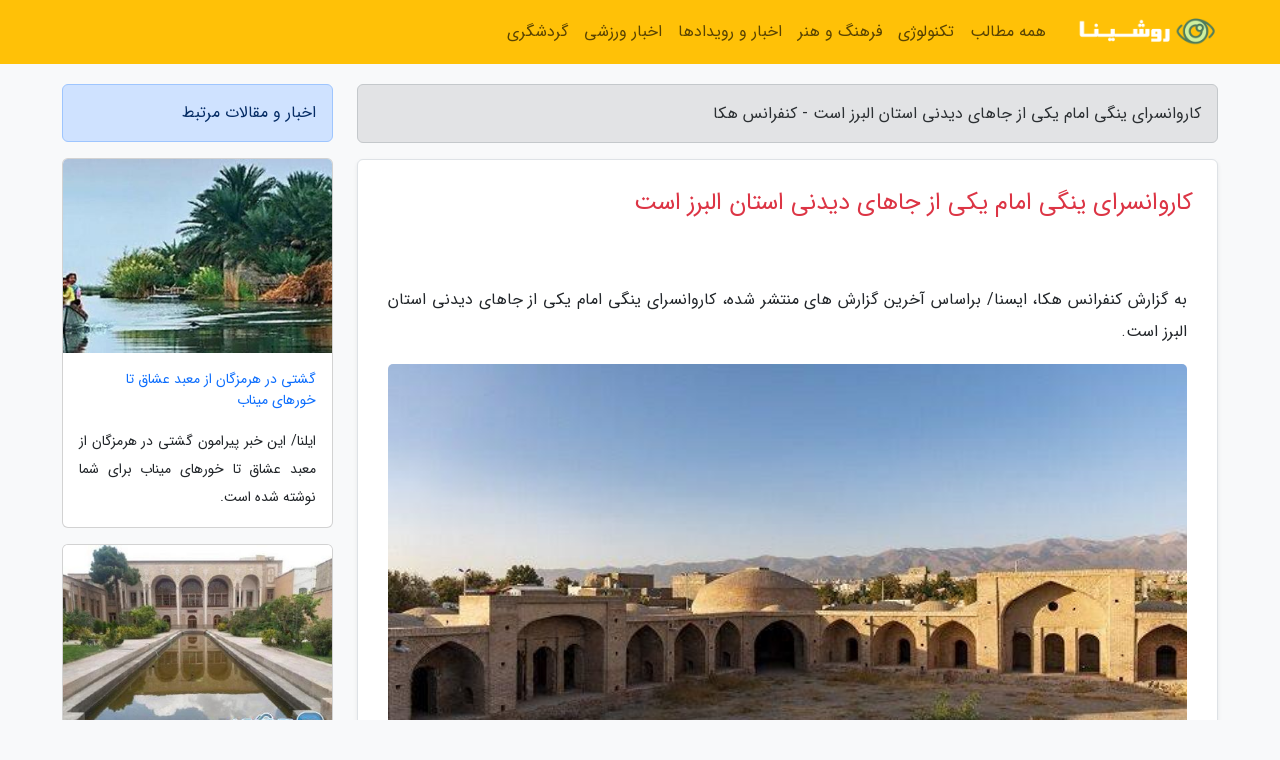

--- FILE ---
content_type: text/html; charset=UTF-8
request_url: https://hecaconf.ir/post/%DA%A9%D8%A7%D8%B1%D9%88%D8%A7%D9%86%D8%B3%D8%B1%D8%A7%DB%8C-%DB%8C%D9%86%DA%AF%DB%8C-%D8%A7%D9%85%D8%A7%D9%85-%DB%8C%DA%A9%DB%8C-%D8%A7%D8%B2-4061
body_size: 6102
content:
<!doctype html>
<html dir="rtl">
<head prefix="og: http://ogp.me/ns# fb: http://ogp.me/ns/fb# article: http://ogp.me/ns/article#">
<meta charset="utf-8" >
<title>کاروانسرای ینگی امام یکی از جاهای دیدنی استان البرز است - کنفرانس هکا</title>
<meta name="robots" content="index" >
<link rel="canonical" href="https://hecaconf.ir/post/%DA%A9%D8%A7%D8%B1%D9%88%D8%A7%D9%86%D8%B3%D8%B1%D8%A7%DB%8C-%DB%8C%D9%86%DA%AF%DB%8C-%D8%A7%D9%85%D8%A7%D9%85-%DB%8C%DA%A9%DB%8C-%D8%A7%D8%B2-4061" >
<meta property="og:url" content="https://hecaconf.ir/post/%DA%A9%D8%A7%D8%B1%D9%88%D8%A7%D9%86%D8%B3%D8%B1%D8%A7%DB%8C-%DB%8C%D9%86%DA%AF%DB%8C-%D8%A7%D9%85%D8%A7%D9%85-%DB%8C%DA%A9%DB%8C-%D8%A7%D8%B2-4061" >
	
<meta http-equiv="X-UA-Compatible" content="IE=edge">
<meta name="viewport" content="width=device-width, initial-scale=1.0" >	
<link rel="stylesheet" href="/module/template/framework/css/bootstrap.rtl.min.css" type="text/css" >
<link rel="stylesheet" type="text/css" href="/module/template/framework/css/style.css" >	
<meta name="twitter:card" content="summary_large_image" >
<meta name="twitter:domain" content="hecaconf.ir" >
<meta property="og:type" content="article">
<meta property="article:publisher" content="https://hecaconf.ir" >
<meta property="og:title" content="کاروانسرای ینگی امام یکی از جاهای دیدنی استان البرز است - کنفرانس هکا" >
<meta property="fb:app_id" content="1147311521992329" >
<meta property="og:image" content="https://hecaconf.ir/upload/2024/02/25/4bc741651980e6-b8f03f521716a-eaea2a85.jpg" >
<meta property="og:site_name" content="کنفرانس هکا" >
<meta name="description" content="ایسنا/ براساس آخرین گزارش های منتشر شده، کاروانسرای ینگی امام یکی از جاهای دیدنی استان البرز است. - کنفرانس هکا" >
<meta property="og:description" content="ایسنا/ براساس آخرین گزارش های منتشر شده، کاروانسرای ینگی امام یکی از جاهای دیدنی استان البرز است. - کنفرانس هکا"  >
  
<script src="/module/template/framework/js/function.js?lastmod=1768720104"></script>


<link rel="icon" href="/favicon.ico" type="image/x-icon">
<link rel="stylesheet" href="/module/template/framework/css/fontawesome.css">
<!--[if lt IE 9]>
<script src="/module/template/framework/js/bootstrap/html5shiv.min.js" ></script>
<script src="/module/template/framework/js/bootstrap/respond.min.js" ></script>
<![endif]-->
</head>
<body class="bg-light">
<div class="container-fluid bg-light position-relative pt-5">	
<div id="sitebody" class="mt-3">
<header>
<div class="row header">
<div class="col-sm-12">
</div>	
</div>	
</header><div class="row main-content">
<div class="container">
<div class="row">
<div class="col-lg-9 col-md-8 mb-5">
<article>	
<div class="breadcrumb alert alert-secondary">
<h1 class="h6 m-0"> 	
کاروانسرای ینگی امام یکی از جاهای دیدنی استان البرز است - کنفرانس هکا</h1>	
</div>
	
<div>
<div class="card shadow-sm border rounded p-0 mb-5 bg-white text-dark w-100 position-relative">
<h2 class="p-4 h4 text-danger mb-n4">کاروانسرای ینگی امام یکی از جاهای دیدنی استان البرز است</h2>
<div class="custom-content card-body">
<div class="card-text">
<p>به گزارش کنفرانس هکا، ایسنا/ براساس آخرین گزارش های منتشر شده، کاروانسرای ینگی امام یکی از جاهای دیدنی استان البرز است.</p></div>	
<picture>	
<source media="(max-width: 480px)" srcset="/upload/2024/02/25/cache/thum_4bc741651980e6-b8f03f521716a-eaea2a85.jpg">
<img src="https://hecaconf.ir/upload/2024/02/25/4bc741651980e6-b8f03f521716a-eaea2a85.jpg" alt="کاروانسرای ینگی امام یکی از جاهای دیدنی استان البرز است" class="card-img-top" title="کاروانسرای ینگی امام یکی از جاهای دیدنی استان البرز است">
</picture>	

<div class="card-text mt-3">	
<p>کاروانسرای ینگی امام واقع در شهرک ینگی امام شهر هشتگرد ساوجبلاغ در استان البرز یکی از کاروانسراهایی است که در پرونده زنجیره ای کاروانسراهای ایران در چهل و پنجمین نشست کمیته میراث جهانی یونسکو در ریاض عربستان به ثبت جهانی رسید. کاروانسرای چهار ایوانی ینگی امام بنایی است منسوب به شاه عباس صفوی که در میانه راه تهران-قزوین در جوار تپه ای تاریخی و مزار دو امامزاده بنا شد. این کاروانسرا سه دوره رونق داشته است: دوره اول، زمان احداث آن در عهد صفویان و دوره دوم، قبل از حکومت محمد شاه قاجار و دوره سوم، مقارن با نخستین سفرناصرالدین شاه قاجار به فرنگ.</p><p>این بنا در دوره نخست کاروانسرایی چهار ایوانی بود، در دوره دوم بالاخانه ای بر فراز ایوان جنوبی آن ساختند و ورودی بنا را از ضلع شرقی به ضلع جنوبی منتقل کردند. در دوره سوم هم همزمان با احداث راه ارابه تهران - قزوین در سال 1296 این کاروانسرا طبق الگوی مهمانخانه های فرنگی تعمیر و تجهیز شد و باغی به آن افزودند و از آن پس آن را مهمانخانه نامیدند. کاروانسرا یا مهمانخانه ینگی امام از منزل های معتبر راه به شمار می آمد و بسیار از رجال و سیاحان حتی محمد شاه و مظفرالدین شاه قاجار بدانجا رفته اند. این مهمانخانه بعد از نخستین سفر مظفرالدین شاه به فرنگ دچار حریق شد و بعد از آن متروک ماند.</p><p>عکس از: معصومه علی اکبر </p><span class="post-source">منبع: همگردی</span></div>	
</div>
<!--
<div class="text-center my-4 px-5 d-flex">
<div class="a2a_kit a2a_kit_size_32 a2a_default_style mx-auto">
<a class="a2a_button_twitter"></a>
<a class="a2a_button_linkedin"></a>
<a class="a2a_button_pinterest"></a>
<a class="a2a_button_telegram"></a>
<a class="a2a_button_reddit"></a>
<a class="a2a_button_tumblr"></a>
<a class="a2a_button_blogger"></a>
<a class="a2a_button_google_gmail"></a>
</div>
</div>		
<script async src="https://static.addtoany.com/menu/page.js"></script>
-->
<div class="p-4 border-top">
<div class="row small">
<span class="col-lg-3 col-sm-6">انتشار: <span content="2024-02-25 11:27:08" >6 اسفند 1402</span></span>

<span class="col-lg-3 col-sm-6">بروزرسانی: <span content="2024-02-25 11:27:08" >6 اسفند 1402</span></span>

<span class="col-lg-3 col-sm-6">
گردآورنده: <span >hecaconf.ir</span>
</span>
<span class="col-lg-3 col-sm-6">شناسه مطلب: 15407</span>
</div>
</div>
</div>
	
<div class="card w-100 mb-5 shadow-sm"><h3 class="heads commenthead h6 card-header alert-secondary" id="commenthead"><span>به "کاروانسرای ینگی امام یکی از جاهای دیدنی استان البرز است" امتیاز دهید</span></h3><div class="comments card-body"><div class="vote" id="votbox"><form action="/module/component/comment/comment-process.php" method="post" class="form-inline d-inline-block"><span class="votetext px-0 form-check d-inline-block">امتیاز دهید: </span><span class="form-check-xs form-check-inline"><label class="form-check-label ps-1" for="inlineRadio1">1</label>
			<input  class="form-check-input" type="radio" id="inlineRadio1" name="rate" value="1"> </span><span class="form-check-xs form-check-inline"><label class="form-check-label ps-1" for="inlineRadio2">2</label>
			<input  class="form-check-input" type="radio" id="inlineRadio2" name="rate" value="2"> </span><span class="form-check-xs form-check-inline"><label class="form-check-label ps-1" for="inlineRadio3">3</label>
			<input  class="form-check-input" type="radio" id="inlineRadio3" name="rate" value="3"> </span><span class="form-check-xs form-check-inline"><label class="form-check-label ps-1" for="inlineRadio4">4</label>
			<input  class="form-check-input" type="radio" id="inlineRadio4" name="rate" value="4"> </span><span class="form-check-xs form-check-inline"><label class="form-check-label ps-1" for="inlineRadio5">5 </label>
			<input  class="form-check-input" type="radio" id="inlineRadio5" name="rate" value="5"> </span><input type="hidden" name="c_id" value="15407"><input type="hidden" name="c_type" value="post"><input type="hidden" name="c_url" value="/post/%DA%A9%D8%A7%D8%B1%D9%88%D8%A7%D9%86%D8%B3%D8%B1%D8%A7%DB%8C-%DB%8C%D9%86%DA%AF%DB%8C-%D8%A7%D9%85%D8%A7%D9%85-%DB%8C%DA%A9%DB%8C-%D8%A7%D8%B2-4061"><input type="hidden" name="c_vote" value="1"><button class="btn btn-warning" type="submit">رای</button></form></div></div></div>
			<script>
			function getCookie(cname) {
			  let name = cname + "=";
			  let decodedCookie = decodeURIComponent(document.cookie);
			  let ca = decodedCookie.split(";");
			  for(let i = 0; i <ca.length; i++) {
				let c = ca[i];
				while (c.charAt(0) == " ") {
				  c = c.substring(1);
				}
				if (c.indexOf(name) == 0) {
				  return c.substring(name.length, c.length);
				}
			  }
			  return "";
			}
			function checkCookie() {
			
			  let vote = getCookie("post-15407");
			  if (vote != "") {
			  	var votes=document.getElementById("votbox").innerHTML="امتیاز شما: " + vote;
			  }
			}
			
			checkCookie();
			</script><div class="card w-100 shadow-sm"><h4 class="heads commenthead h6 card-header alert-secondary"><span>دیدگاه های مرتبط با "کاروانسرای ینگی امام یکی از جاهای دیدنی استان البرز است"</span></h4><div class="respond card-body"><span class="comment_title small card-header w-100 mb-3 d-block text-danger">* نظرتان را در مورد این مقاله با ما درمیان بگذارید</span><div><form action="#" method="POST" class="comment-form" id="comment-form" ><div id="replytoname" class="alert-info mb-3 w-100"></div><div id="name-group" class="form-group mb-3"><input type="text" class="form-control bg-light" name="name" placeholder="نام (لازم)"></div><div id="email-group" class="form-group mb-3"><input style="direction:rtl;text-align:right" type="text" class="form-control bg-light" name="email" id="commentformemail" placeholder="ایمیل (لازم - نمایش داده نمی‌شود)"></div><div id="phone-group" class="form-group mb-3"><input type="text" class="form-control bg-light" name="phone" placeholder="شماره موبایل (اختیاری - نمایش داده نمی‌شود)"></div><div id="comment-group" class="form-group mb-3"><textarea class="form-control bg-light" name="comment" cols="45" rows="8" placeholder="دیدگاه یا سوال (لازم)"></textarea></div><div id="captcha-group" class="form-group mb-3"><label class="captcha mb-3">سوال اتفاقی: نام پایتخت ایران چیست؟</label><input type="text" class="form-control bg-light" name="captcha"></div><input type="hidden" class="form-control" name="content_id" value="15407"><input type="hidden" class="form-control" name="content_type" value="post"></form><button class="btn btn-success mb-3" onclick="myformhandler('comment-form','/module/component/comment/comment-process.php','formalert',false)" >ارسال</button> <span class="formalert"></span></div></div></div>	
</div>
</article>	
</div>	

<div id="sidebar" class="col-lg-3 col-md-4 mb-5">
<aside>	
	


<div class="tourel-head alert alert-primary">اخبار و مقالات مرتبط</div>

<div class="posts printhide sidposts card mb-3">
<div class="imgtitle">
<img class="card-img-top mb-3" src="/upload/2024/03/27/cache/thum_b3f9a5bd8-e684db01250d013-e7c3f5595d93.jpg" alt="گشتی در هرمزگان از معبد عشاق تا خورهای میناب">
<a class="poststitle d-block px-3 small text-decoration-none" href="/post/%DA%AF%D8%B4%D8%AA%DB%8C-%D8%AF%D8%B1-%D9%87%D8%B1%D9%85%D8%B2%DA%AF%D8%A7%D9%86-%D8%A7%D8%B2-%D9%85%D8%B9%D8%A8%D8%AF-%D8%B9%D8%B4%D8%A7%D9%82-4675">
گشتی در هرمزگان از معبد عشاق تا خورهای میناب</a>
</div>
<div class="card-body">
<p class="description small p-0 m-0 text-justify">
ایلنا/ این خبر پیرامون گشتی در هرمزگان از معبد عشاق تا خورهای میناب برای شما نوشته شده است.</p>
</div>
</div>


<div class="posts printhide sidposts card mb-3">
<div class="imgtitle">
<img class="card-img-top mb-3" src="/upload/2024/03/17/cache/thum_73af9f35c45dd72-5581b5785d-85e30aab1012.jpg" alt="برترین زمان سفر به تبریز با ماشین شخصی">
<a class="poststitle d-block px-3 small text-decoration-none" href="/post/%D8%A8%D9%87%D8%AA%D8%B1%DB%8C%D9%86-%D8%B2%D9%85%D8%A7%D9%86-%D8%B3%D9%81%D8%B1-%D8%A8%D9%87-%D8%AA%D8%A8%D8%B1%DB%8C%D8%B2-%D8%A8%D8%A7-%D9%85%D8%A7%D8%B4%DB%8C%D9%86-9799">
برترین زمان سفر به تبریز با ماشین شخصی</a>
</div>
<div class="card-body">
<p class="description small p-0 m-0 text-justify">
تبریز، شهری کهن و افسونگر، در آغوش کوهستان های سربفلک کشیده آذربایجان، همیشه گردشگران را با غنای تاریخی و جاذبه های بی نظیر خود خیره می نماید. شهر باستانی تبریز، با معماری اسلامی خیره کننده، بازارهای پرجنب وجوش سنتی، و آثار تاریخی و فرهنگی فراوان، گنجینه ای ارزشمند از میراث ایرانی...</p>
</div>
</div>


<div class="posts printhide sidposts card mb-3">
<div class="imgtitle">
<img class="card-img-top mb-3" src="/upload/2024/03/09/cache/thum_587cbdaab519e-c883d7d705cb7-4e0a028a8221a.jpg" alt="سفرنوروزی به زنده ترین گوشه تاریخ ایران">
<a class="poststitle d-block px-3 small text-decoration-none" href="/post/%D8%B3%D9%81%D8%B1%D9%86%D9%88%D8%B1%D9%88%D8%B2%DB%8C-%D8%A8%D9%87-%D8%B2%D9%86%D8%AF%D9%87-%D8%AA%D8%B1%DB%8C%D9%86-%DA%AF%D9%88%D8%B4%D9%87-7980">
سفرنوروزی به زنده ترین گوشه تاریخ ایران</a>
</div>
<div class="card-body">
<p class="description small p-0 m-0 text-justify">
 اینک که نرم نرمک بهار از راه می رسد، تبریز سبز و کهن نیز زیباتر و آراسته تر و مشتاق تر از هرسال، دروازه های تاریخی اش را در نوروز 1403 به روی مسافران مشتاقش می گشاید.</p>
</div>
</div>


<div class="posts printhide sidposts card mb-3">
<div class="imgtitle">
<img class="card-img-top mb-3" src="/upload/2024/03/03/cache/thum_7f22f310e64-e9288fcb2be4c83d3-84c13461374f2f9.jpg" alt="سفر 20 اینفلوئنسر چینی به ایران">
<a class="poststitle d-block px-3 small text-decoration-none" href="/post/%D8%B3%D9%81%D8%B1-20-%D8%A7%DB%8C%D9%86%D9%81%D9%84%D9%88%D8%A6%D9%86%D8%B3%D8%B1-%DA%86%DB%8C%D9%86%DB%8C-%D8%A8%D9%87-%D8%A7%DB%8C%D8%B1%D8%A7%D9%86-2486">
سفر 20 اینفلوئنسر چینی به ایران</a>
</div>
<div class="card-body">
<p class="description small p-0 m-0 text-justify">
 سرپرست دفتر بازاریابی و توسعه گردشگری خارجی وزارت میراث فرهنگی، گردشگری و صنایع دستی از برگزاری چهار تور آشناسازی با عنوان پروژه سلام ایران و در پی آن، سفر 20 اینفلوئنسر جوان چینی به کشور اطلاع داد.</p>
</div>
</div>

	

</aside>		
</div>	
</div>
</div>
</div>					
<div class="container"><div class="w-100"><ol class="breadcrumb border shadow-sm rounded-pill p-3" itemscope="" itemtype="http://schema.org/BreadcrumbList"><li class="breadcrumb-item" aria-current="page" itemprop="itemListElement" itemscope="" itemtype="http://schema.org/ListItem"><a itemprop="item" href="https://hecaconf.ir"><span itemprop="name">کنفرانس هکا</span></a><meta itemprop="position" content="1" ></li><li class="separate px-2">»</li><li class="breadcrumb-item" itemprop="itemListElement" itemscope="" itemtype="http://schema.org/ListItem">
                        <a rel="nofollow noopener noreferrer" itemprop="item" href="/posts/blog">
                        <span itemprop="name"> همه اخبار و مقاله ها</span></a>
                        <meta itemprop="position" content="2" >
                        </li><li class="separate px-2">»</li><li class="breadcrumb-item" itemprop="itemListElement" itemscope="" itemtype="http://schema.org/ListItem">
                        <a rel="nofollow noopener noreferrer" itemprop="item" href="/posts/travel-%DA%AF%D8%B1%D8%AF%D8%B4%DA%AF%D8%B1%DB%8C">
                        <span itemprop="name"> مقالات گردشگری</span></a>
                        <meta itemprop="position" content="3" >
                        </li><li class="separate px-2">»</li><li class="here breadcrumb-item">کاروانسرای ینگی امام یکی از جاهای دیدنی استان البرز است</li></ol></div></div>

<div class="custom-navbar row bg-warning text-white position-absolute w-100" style="top:0" id="header">
<nav class="container">
<div class="navbar navbar-expand-lg navbar-light">
<a class="navbar-brand" href="https://hecaconf.ir" id="logo" title="کنفرانس هکا"><img src="https://hecaconf.ir/upload/logo/roshina.com.png" alt="کنفرانس هکا" height="38"></a>
<button class="navbar-toggler" type="button" data-bs-toggle="collapse" data-bs-target="#navbarSupportedContent" aria-controls="navbarSupportedContent" aria-expanded="false" aria-label="Toggle navigation">
			  <span class="navbar-toggler-icon"></span>
			</button><div class="collapse navbar-collapse" id="navbarSupportedContent"><ul class="navbar-nav me-auto mb-2 mb-lg-0 "><li class="nav-item"><a rel="nofollow" class="nav-link" href="/posts/blog">همه مطالب</a></li><li class="nav-item"><a rel="nofollow" class="nav-link" href="/posts/technology-%D8%AA%DA%A9%D9%86%D9%88%D9%84%D9%88%DA%98%DB%8C">تکنولوژی</a></li><li class="nav-item"><a rel="nofollow" class="nav-link" href="/posts/art-culture-%D9%81%D8%B1%D9%87%D9%86%DA%AF-%D9%87%D9%86%D8%B1">فرهنگ و هنر</a></li><li class="nav-item"><a rel="nofollow" class="nav-link" href="/posts/news-%D8%A7%D8%AE%D8%A8%D8%A7%D8%B1">اخبار و رویدادها</a></li><li class="nav-item"><a rel="nofollow" class="nav-link" href="/posts/sport-%D9%88%D8%B1%D8%B2%D8%B4">اخبار ورزشی</a></li><li class="nav-item"><a rel="nofollow" class="nav-link" href="/posts/travel-%DA%AF%D8%B1%D8%AF%D8%B4%DA%AF%D8%B1%DB%8C">گردشگری</a></li></ul></div>
</div>
</nav>
</div>

</div>

<div class="row bg-secondary text-white">	
<footer class="container" id="mainfooter">
<div class="row pt-5" id="footer">
<div class="f-column clearright px-4 pb-5 col-md-4">
<div class="foothead h5 p-2">خبرنامه</div>
<div class="columnbody">
<p class="p-2"></p>
<form class="form-signin" id="newsletter" name="newsletter" action="#" method="post">
<div class="form-group">	
<input class="form-control text-right" required name="email" type="email" placeholder="ایمیل">	
</div>
<div class="form-group">	
<input class="form-control text-right" name="phone" type="tel" placeholder="موبایل">
</div>	
<button class="newsbutton btn btn-warning btn-aban" name="button" type="button" onClick="myformhandler('newsletter','/module/plugin/newsletter/newsletterhandler.php','newslalert')">عضویت</button>
<span class="newslalert"></span>
</form>
</div>
</div></div>
</footer>
</div>	
<div class="row" >
<span class="col-lg-12 bg-dark text-white text-center p-3 small en" id="copyright">	
Copyright © 2026 hecaconf.ir All rights reserved.
</span>	
</div>
<span class="phone">
</span>
</div>
<script>
window.onload = function () {	
	if (window.history.pushState) {
		window.history.pushState('', '/', window.location.pathname);
	} else {
		window.location.hash = '';
	}
}
</script>
<script src="/module/template/framework/js/bootstrap/bootstrap.bundle.min.js" ></script>
<script defer src="https://static.cloudflareinsights.com/beacon.min.js/vcd15cbe7772f49c399c6a5babf22c1241717689176015" integrity="sha512-ZpsOmlRQV6y907TI0dKBHq9Md29nnaEIPlkf84rnaERnq6zvWvPUqr2ft8M1aS28oN72PdrCzSjY4U6VaAw1EQ==" data-cf-beacon='{"version":"2024.11.0","token":"ebee2b7993484b4387270c598231a5c5","r":1,"server_timing":{"name":{"cfCacheStatus":true,"cfEdge":true,"cfExtPri":true,"cfL4":true,"cfOrigin":true,"cfSpeedBrain":true},"location_startswith":null}}' crossorigin="anonymous"></script>
</body>
</html>